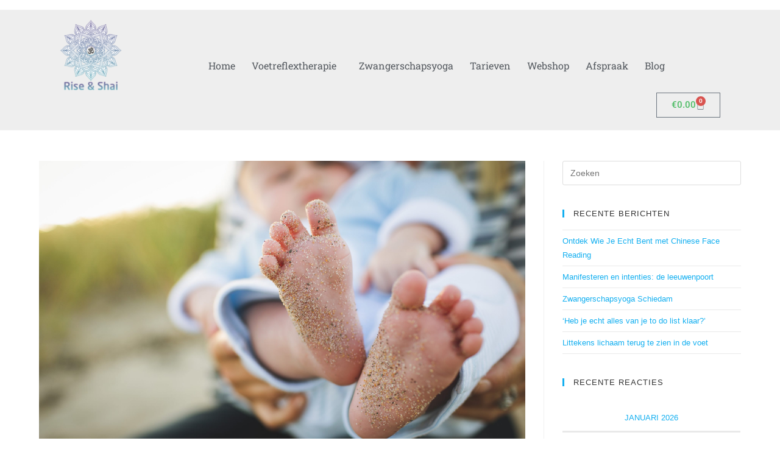

--- FILE ---
content_type: text/css
request_url: https://riseandshai.nl/wp-content/uploads/elementor/css/post-307.css?ver=1751984388
body_size: 933
content:
.elementor-widget-theme-site-logo .widget-image-caption{color:var( --e-global-color-text );font-family:var( --e-global-typography-text-font-family ), Sans-serif;font-weight:var( --e-global-typography-text-font-weight );}.elementor-widget-nav-menu .elementor-nav-menu .elementor-item{font-family:var( --e-global-typography-primary-font-family ), Sans-serif;font-weight:var( --e-global-typography-primary-font-weight );}.elementor-widget-nav-menu .elementor-nav-menu--main .elementor-item{color:var( --e-global-color-text );fill:var( --e-global-color-text );}.elementor-widget-nav-menu .elementor-nav-menu--main .elementor-item:hover,
					.elementor-widget-nav-menu .elementor-nav-menu--main .elementor-item.elementor-item-active,
					.elementor-widget-nav-menu .elementor-nav-menu--main .elementor-item.highlighted,
					.elementor-widget-nav-menu .elementor-nav-menu--main .elementor-item:focus{color:var( --e-global-color-accent );fill:var( --e-global-color-accent );}.elementor-widget-nav-menu .elementor-nav-menu--main:not(.e--pointer-framed) .elementor-item:before,
					.elementor-widget-nav-menu .elementor-nav-menu--main:not(.e--pointer-framed) .elementor-item:after{background-color:var( --e-global-color-accent );}.elementor-widget-nav-menu .e--pointer-framed .elementor-item:before,
					.elementor-widget-nav-menu .e--pointer-framed .elementor-item:after{border-color:var( --e-global-color-accent );}.elementor-widget-nav-menu{--e-nav-menu-divider-color:var( --e-global-color-text );}.elementor-widget-nav-menu .elementor-nav-menu--dropdown .elementor-item, .elementor-widget-nav-menu .elementor-nav-menu--dropdown  .elementor-sub-item{font-family:var( --e-global-typography-accent-font-family ), Sans-serif;font-weight:var( --e-global-typography-accent-font-weight );}.elementor-307 .elementor-element.elementor-element-6aea8eeb > .elementor-widget-container{padding:67px 0px 0px 0px;}.elementor-307 .elementor-element.elementor-element-6aea8eeb .elementor-menu-toggle{margin:0 auto;}.elementor-307 .elementor-element.elementor-element-6aea8eeb .elementor-nav-menu .elementor-item{font-family:"Roboto Slab", Sans-serif;font-size:16px;font-weight:400;}.elementor-307 .elementor-element.elementor-element-6aea8eeb .elementor-nav-menu--main .elementor-item{color:#54595F;fill:#54595F;padding-left:11px;padding-right:11px;padding-top:4px;padding-bottom:4px;}.elementor-307 .elementor-element.elementor-element-6aea8eeb .elementor-nav-menu--main .elementor-item:hover,
					.elementor-307 .elementor-element.elementor-element-6aea8eeb .elementor-nav-menu--main .elementor-item.elementor-item-active,
					.elementor-307 .elementor-element.elementor-element-6aea8eeb .elementor-nav-menu--main .elementor-item.highlighted,
					.elementor-307 .elementor-element.elementor-element-6aea8eeb .elementor-nav-menu--main .elementor-item:focus{color:#00B4DB;fill:#00B4DB;}.elementor-307 .elementor-element.elementor-element-6aea8eeb{--e-nav-menu-horizontal-menu-item-margin:calc( 5px / 2 );}.elementor-307 .elementor-element.elementor-element-6aea8eeb .elementor-nav-menu--main:not(.elementor-nav-menu--layout-horizontal) .elementor-nav-menu > li:not(:last-child){margin-bottom:5px;}.elementor-widget-woocommerce-menu-cart .elementor-menu-cart__toggle .elementor-button{font-family:var( --e-global-typography-primary-font-family ), Sans-serif;font-weight:var( --e-global-typography-primary-font-weight );}.elementor-widget-woocommerce-menu-cart .elementor-menu-cart__product-name a{font-family:var( --e-global-typography-primary-font-family ), Sans-serif;font-weight:var( --e-global-typography-primary-font-weight );}.elementor-widget-woocommerce-menu-cart .elementor-menu-cart__product-price{font-family:var( --e-global-typography-primary-font-family ), Sans-serif;font-weight:var( --e-global-typography-primary-font-weight );}.elementor-widget-woocommerce-menu-cart .elementor-menu-cart__footer-buttons .elementor-button{font-family:var( --e-global-typography-primary-font-family ), Sans-serif;font-weight:var( --e-global-typography-primary-font-weight );}.elementor-widget-woocommerce-menu-cart .elementor-menu-cart__footer-buttons a.elementor-button--view-cart{font-family:var( --e-global-typography-primary-font-family ), Sans-serif;font-weight:var( --e-global-typography-primary-font-weight );}.elementor-widget-woocommerce-menu-cart .elementor-menu-cart__footer-buttons a.elementor-button--checkout{font-family:var( --e-global-typography-primary-font-family ), Sans-serif;font-weight:var( --e-global-typography-primary-font-weight );}.elementor-widget-woocommerce-menu-cart .woocommerce-mini-cart__empty-message{font-family:var( --e-global-typography-primary-font-family ), Sans-serif;font-weight:var( --e-global-typography-primary-font-weight );}.elementor-307 .elementor-element.elementor-element-b9a14d3{--main-alignment:right;--divider-style:solid;--subtotal-divider-style:solid;--elementor-remove-from-cart-button:none;--remove-from-cart-button:block;--cart-border-style:none;--cart-footer-layout:1fr 1fr;--products-max-height-sidecart:calc(100vh - 240px);--products-max-height-minicart:calc(100vh - 385px);}.elementor-307 .elementor-element.elementor-element-b9a14d3 .widget_shopping_cart_content{--subtotal-divider-left-width:0;--subtotal-divider-right-width:0;}.elementor-307:not(.elementor-motion-effects-element-type-background), .elementor-307 > .elementor-motion-effects-container > .elementor-motion-effects-layer{background-color:#EEEEEE;}.elementor-theme-builder-content-area{height:400px;}.elementor-location-header:before, .elementor-location-footer:before{content:"";display:table;clear:both;}@media(max-width:767px){.elementor-307 .elementor-element.elementor-element-6aea8eeb > .elementor-widget-container{padding:0px 0px 0px 0px;}}@media(min-width:768px){.elementor-307 .elementor-element.elementor-element-2868c166{width:14.1%;}.elementor-307 .elementor-element.elementor-element-64936eb3{width:85.233%;}}

--- FILE ---
content_type: text/css
request_url: https://riseandshai.nl/wp-content/uploads/elementor/css/post-373.css?ver=1751984388
body_size: 525
content:
.elementor-373 .elementor-element.elementor-element-24df2ff:not(.elementor-motion-effects-element-type-background), .elementor-373 .elementor-element.elementor-element-24df2ff > .elementor-motion-effects-container > .elementor-motion-effects-layer{background-color:rgba(12, 12, 12, 0.8);}.elementor-373 .elementor-element.elementor-element-24df2ff{transition:background 0.3s, border 0.3s, border-radius 0.3s, box-shadow 0.3s;padding:15px 0px 0px 0px;}.elementor-373 .elementor-element.elementor-element-24df2ff > .elementor-background-overlay{transition:background 0.3s, border-radius 0.3s, opacity 0.3s;}.elementor-widget-heading .elementor-heading-title{font-family:var( --e-global-typography-primary-font-family ), Sans-serif;font-weight:var( --e-global-typography-primary-font-weight );color:var( --e-global-color-primary );}.elementor-373 .elementor-element.elementor-element-9bb3008{text-align:center;}.elementor-373 .elementor-element.elementor-element-9bb3008 .elementor-heading-title{font-family:"Roboto Slab", Sans-serif;font-size:24px;font-weight:400;color:#EEEEEE;}.elementor-373 .elementor-element.elementor-element-a62cddc{text-align:center;}.elementor-373 .elementor-element.elementor-element-a62cddc .elementor-heading-title{font-family:"Roboto Slab", Sans-serif;font-size:16px;font-weight:300;text-transform:capitalize;letter-spacing:1px;color:#EEEEEE;}.elementor-373 .elementor-element.elementor-element-c795776{text-align:center;}.elementor-373 .elementor-element.elementor-element-c795776 .elementor-heading-title{font-family:"Roboto Slab", Sans-serif;font-size:16px;font-weight:300;text-transform:capitalize;letter-spacing:1px;color:#EEEEEE;}.elementor-373 .elementor-element.elementor-element-711ad4b{text-align:center;}.elementor-373 .elementor-element.elementor-element-711ad4b .elementor-heading-title{font-family:"Roboto Slab", Sans-serif;font-size:16px;font-weight:300;text-transform:capitalize;letter-spacing:1px;color:#EEEEEE;}.elementor-widget-image .widget-image-caption{color:var( --e-global-color-text );font-family:var( --e-global-typography-text-font-family ), Sans-serif;font-weight:var( --e-global-typography-text-font-weight );}.elementor-373 .elementor-element.elementor-element-66e9e86{text-align:center;}.elementor-373 .elementor-element.elementor-element-66e9e86 .elementor-heading-title{font-family:"Roboto Slab", Sans-serif;font-size:24px;font-weight:400;color:#EEEEEE;}.elementor-373 .elementor-element.elementor-element-939fcc9{text-align:center;}.elementor-373 .elementor-element.elementor-element-939fcc9 .elementor-heading-title{font-family:"Roboto Slab", Sans-serif;font-size:16px;font-weight:300;color:#EEEEEE;}.elementor-373 .elementor-element.elementor-element-4618606{text-align:center;}.elementor-373 .elementor-element.elementor-element-4618606 .elementor-heading-title{font-family:"Roboto Slab", Sans-serif;font-size:16px;font-weight:300;color:#EEEEEE;}.elementor-373 .elementor-element.elementor-element-ed382a5:not(.elementor-motion-effects-element-type-background), .elementor-373 .elementor-element.elementor-element-ed382a5 > .elementor-motion-effects-container > .elementor-motion-effects-layer{background-color:rgba(12, 12, 12, 0.8);}.elementor-373 .elementor-element.elementor-element-ed382a5{transition:background 0.3s, border 0.3s, border-radius 0.3s, box-shadow 0.3s;}.elementor-373 .elementor-element.elementor-element-ed382a5 > .elementor-background-overlay{transition:background 0.3s, border-radius 0.3s, opacity 0.3s;}.elementor-373 .elementor-element.elementor-element-8d85144{text-align:center;}.elementor-373 .elementor-element.elementor-element-8d85144 .elementor-heading-title{font-family:"Roboto Slab", Sans-serif;font-size:16px;font-weight:300;text-transform:capitalize;letter-spacing:1px;color:#EEEEEE;}.elementor-theme-builder-content-area{height:400px;}.elementor-location-header:before, .elementor-location-footer:before{content:"";display:table;clear:both;}

--- FILE ---
content_type: text/css
request_url: https://riseandshai.nl/wp-content/uploads/elementor/css/post-2584.css?ver=1752230054
body_size: 1852
content:
.elementor-2584 .elementor-element.elementor-element-8bb18df:not(.elementor-motion-effects-element-type-background), .elementor-2584 .elementor-element.elementor-element-8bb18df > .elementor-motion-effects-container > .elementor-motion-effects-layer{background-color:#FFFFFF;}.elementor-2584 .elementor-element.elementor-element-8bb18df > .elementor-container{min-height:55vh;}.elementor-2584 .elementor-element.elementor-element-8bb18df{overflow:hidden;border-style:solid;border-width:4px 4px 4px 4px;border-color:#182837;transition:background 0.3s, border 0.3s, border-radius 0.3s, box-shadow 0.3s;padding:0% 17% 0% 0%;}.elementor-2584 .elementor-element.elementor-element-8bb18df > .elementor-background-overlay{transition:background 0.3s, border-radius 0.3s, opacity 0.3s;}.elementor-2584 .elementor-element.elementor-element-4bf75185:not(.elementor-motion-effects-element-type-background) > .elementor-widget-wrap, .elementor-2584 .elementor-element.elementor-element-4bf75185 > .elementor-widget-wrap > .elementor-motion-effects-container > .elementor-motion-effects-layer{background-image:url("https://riseandshai.nl/wp-content/uploads/2025/07/20250404_JackyShoots_RiseShai-14-scaled.jpg");background-position:center center;background-repeat:no-repeat;background-size:contain;}.elementor-bc-flex-widget .elementor-2584 .elementor-element.elementor-element-4bf75185.elementor-column .elementor-widget-wrap{align-items:center;}.elementor-2584 .elementor-element.elementor-element-4bf75185.elementor-column.elementor-element[data-element_type="column"] > .elementor-widget-wrap.elementor-element-populated{align-content:center;align-items:center;}.elementor-2584 .elementor-element.elementor-element-4bf75185 > .elementor-element-populated{border-style:solid;border-width:0px 4px 0px 0px;border-color:#62D3D0;transition:background 0.3s, border 0.3s, border-radius 0.3s, box-shadow 0.3s;padding:0px 0px 0px 0px;}.elementor-2584 .elementor-element.elementor-element-4bf75185 > .elementor-element-populated > .elementor-background-overlay{transition:background 0.3s, border-radius 0.3s, opacity 0.3s;}.elementor-widget-heading .elementor-heading-title{font-family:var( --e-global-typography-primary-font-family ), Sans-serif;font-weight:var( --e-global-typography-primary-font-weight );color:var( --e-global-color-primary );}.elementor-2584 .elementor-element.elementor-element-8191e6b{text-align:center;}.elementor-2584 .elementor-element.elementor-element-8191e6b .elementor-heading-title{font-family:"Roboto", Sans-serif;font-weight:600;-webkit-text-stroke-width:0px;stroke-width:0px;-webkit-text-stroke-color:#000;stroke:#000;text-shadow:0px 0px 10px rgba(0,0,0,0.3);color:#FFFFFF;}.elementor-bc-flex-widget .elementor-2584 .elementor-element.elementor-element-1fd42ccc.elementor-column .elementor-widget-wrap{align-items:center;}.elementor-2584 .elementor-element.elementor-element-1fd42ccc.elementor-column.elementor-element[data-element_type="column"] > .elementor-widget-wrap.elementor-element-populated{align-content:center;align-items:center;}.elementor-2584 .elementor-element.elementor-element-1fd42ccc > .elementor-element-populated{border-style:solid;border-width:0px 4px 0px 0px;border-color:#62D3D0;padding:0% 10% 0% 10%;}.elementor-2584 .elementor-element.elementor-element-2275c1ed .elementor-heading-title{font-family:var( --e-global-typography-primary-font-family ), Sans-serif;font-weight:var( --e-global-typography-primary-font-weight );color:#000000;}.elementor-widget-text-editor{font-family:var( --e-global-typography-text-font-family ), Sans-serif;font-weight:var( --e-global-typography-text-font-weight );color:var( --e-global-color-text );}.elementor-widget-text-editor.elementor-drop-cap-view-stacked .elementor-drop-cap{background-color:var( --e-global-color-primary );}.elementor-widget-text-editor.elementor-drop-cap-view-framed .elementor-drop-cap, .elementor-widget-text-editor.elementor-drop-cap-view-default .elementor-drop-cap{color:var( --e-global-color-primary );border-color:var( --e-global-color-primary );}.elementor-2584 .elementor-element.elementor-element-7615ce28 > .elementor-widget-container{padding:0% 0% 0% 0%;}.elementor-2584 .elementor-element.elementor-element-7615ce28{font-family:"Lato", Sans-serif;font-size:18px;font-weight:300;text-transform:none;font-style:normal;text-decoration:none;line-height:26px;color:#333333;}.elementor-widget-form .elementor-field-group > label, .elementor-widget-form .elementor-field-subgroup label{color:var( --e-global-color-text );}.elementor-widget-form .elementor-field-group > label{font-family:var( --e-global-typography-text-font-family ), Sans-serif;font-weight:var( --e-global-typography-text-font-weight );}.elementor-widget-form .elementor-field-type-html{color:var( --e-global-color-text );font-family:var( --e-global-typography-text-font-family ), Sans-serif;font-weight:var( --e-global-typography-text-font-weight );}.elementor-widget-form .elementor-field-group .elementor-field{color:var( --e-global-color-text );}.elementor-widget-form .elementor-field-group .elementor-field, .elementor-widget-form .elementor-field-subgroup label{font-family:var( --e-global-typography-text-font-family ), Sans-serif;font-weight:var( --e-global-typography-text-font-weight );}.elementor-widget-form .elementor-button{font-family:var( --e-global-typography-accent-font-family ), Sans-serif;font-weight:var( --e-global-typography-accent-font-weight );}.elementor-widget-form .e-form__buttons__wrapper__button-next{background-color:var( --e-global-color-accent );}.elementor-widget-form .elementor-button[type="submit"]{background-color:var( --e-global-color-accent );}.elementor-widget-form .e-form__buttons__wrapper__button-previous{background-color:var( --e-global-color-accent );}.elementor-widget-form .elementor-message{font-family:var( --e-global-typography-text-font-family ), Sans-serif;font-weight:var( --e-global-typography-text-font-weight );}.elementor-widget-form .e-form__indicators__indicator, .elementor-widget-form .e-form__indicators__indicator__label{font-family:var( --e-global-typography-accent-font-family ), Sans-serif;font-weight:var( --e-global-typography-accent-font-weight );}.elementor-widget-form{--e-form-steps-indicator-inactive-primary-color:var( --e-global-color-text );--e-form-steps-indicator-active-primary-color:var( --e-global-color-accent );--e-form-steps-indicator-completed-primary-color:var( --e-global-color-accent );--e-form-steps-indicator-progress-color:var( --e-global-color-accent );--e-form-steps-indicator-progress-background-color:var( --e-global-color-text );--e-form-steps-indicator-progress-meter-color:var( --e-global-color-text );}.elementor-widget-form .e-form__indicators__indicator__progress__meter{font-family:var( --e-global-typography-accent-font-family ), Sans-serif;font-weight:var( --e-global-typography-accent-font-weight );}.elementor-2584 .elementor-element.elementor-element-2c3959a1 .elementor-field-group{margin-bottom:25px;}.elementor-2584 .elementor-element.elementor-element-2c3959a1 .elementor-field-group.recaptcha_v3-bottomleft, .elementor-2584 .elementor-element.elementor-element-2c3959a1 .elementor-field-group.recaptcha_v3-bottomright{margin-bottom:0;}.elementor-2584 .elementor-element.elementor-element-2c3959a1 .elementor-form-fields-wrapper{margin-bottom:-25px;}body.rtl .elementor-2584 .elementor-element.elementor-element-2c3959a1 .elementor-labels-inline .elementor-field-group > label{padding-left:0px;}body:not(.rtl) .elementor-2584 .elementor-element.elementor-element-2c3959a1 .elementor-labels-inline .elementor-field-group > label{padding-right:0px;}body .elementor-2584 .elementor-element.elementor-element-2c3959a1 .elementor-labels-above .elementor-field-group > label{padding-bottom:0px;}.elementor-2584 .elementor-element.elementor-element-2c3959a1 .elementor-field-group > label, .elementor-2584 .elementor-element.elementor-element-2c3959a1 .elementor-field-subgroup label{color:#333333;}.elementor-2584 .elementor-element.elementor-element-2c3959a1 .elementor-field-group > label{font-family:"Lato", Sans-serif;font-size:18px;font-weight:300;text-transform:none;font-style:normal;text-decoration:none;line-height:26px;}.elementor-2584 .elementor-element.elementor-element-2c3959a1 .elementor-field-type-html{padding-bottom:0px;color:#333333;font-family:"Lato", Sans-serif;font-size:18px;font-weight:300;text-transform:none;font-style:normal;text-decoration:none;line-height:26px;}.elementor-2584 .elementor-element.elementor-element-2c3959a1 .elementor-field-group .elementor-field{color:#333333;}.elementor-2584 .elementor-element.elementor-element-2c3959a1 .elementor-field-group .elementor-field, .elementor-2584 .elementor-element.elementor-element-2c3959a1 .elementor-field-subgroup label{font-family:"Lato", Sans-serif;font-size:18px;font-weight:300;text-transform:none;font-style:normal;text-decoration:none;line-height:26px;}.elementor-2584 .elementor-element.elementor-element-2c3959a1 .elementor-field-group .elementor-field:not(.elementor-select-wrapper){background-color:#FFFFFF00;border-color:#000000;border-width:0px 0px 1px 0px;border-radius:0px 0px 0px 0px;}.elementor-2584 .elementor-element.elementor-element-2c3959a1 .elementor-field-group .elementor-select-wrapper select{background-color:#FFFFFF00;border-color:#000000;border-width:0px 0px 1px 0px;border-radius:0px 0px 0px 0px;}.elementor-2584 .elementor-element.elementor-element-2c3959a1 .elementor-field-group .elementor-select-wrapper::before{color:#000000;}.elementor-2584 .elementor-element.elementor-element-2c3959a1 .elementor-button{font-family:"Lato", Sans-serif;font-size:12px;font-weight:bold;text-transform:uppercase;letter-spacing:1.76px;border-style:solid;border-width:1px 1px 1px 1px;border-radius:1px 1px 1px 1px;padding:13px 40px 12px 40px;}.elementor-2584 .elementor-element.elementor-element-2c3959a1 .e-form__buttons__wrapper__button-next{background-color:#182837;color:#FFFFFF;border-color:#182837;}.elementor-2584 .elementor-element.elementor-element-2c3959a1 .elementor-button[type="submit"]{background-color:#182837;color:#FFFFFF;border-color:#182837;}.elementor-2584 .elementor-element.elementor-element-2c3959a1 .elementor-button[type="submit"] svg *{fill:#FFFFFF;}.elementor-2584 .elementor-element.elementor-element-2c3959a1 .e-form__buttons__wrapper__button-previous{background-color:#182837;color:#FFFFFF;border-color:#182837;}.elementor-2584 .elementor-element.elementor-element-2c3959a1 .e-form__buttons__wrapper__button-next:hover{background-color:#FFFFFF00;color:#182837;border-color:#182837;}.elementor-2584 .elementor-element.elementor-element-2c3959a1 .elementor-button[type="submit"]:hover{background-color:#FFFFFF00;color:#182837;border-color:#182837;}.elementor-2584 .elementor-element.elementor-element-2c3959a1 .elementor-button[type="submit"]:hover svg *{fill:#182837;}.elementor-2584 .elementor-element.elementor-element-2c3959a1 .e-form__buttons__wrapper__button-previous:hover{background-color:#FFFFFF00;color:#182837;border-color:#182837;}.elementor-2584 .elementor-element.elementor-element-2c3959a1 .elementor-message{font-family:"Lato", Sans-serif;font-size:12px;font-weight:bold;text-transform:uppercase;letter-spacing:1.76px;}.elementor-2584 .elementor-element.elementor-element-2c3959a1 .elementor-message.elementor-message-success{color:#94BD95;}.elementor-2584 .elementor-element.elementor-element-2c3959a1 .elementor-message.elementor-message-danger{color:#182837;}.elementor-2584 .elementor-element.elementor-element-2c3959a1 .elementor-message.elementor-help-inline{color:#000000;}.elementor-2584 .elementor-element.elementor-element-2c3959a1 .e-form__indicators__indicator, .elementor-2584 .elementor-element.elementor-element-2c3959a1 .e-form__indicators__indicator__label{font-family:"Lato", Sans-serif;font-size:12px;font-weight:bold;text-transform:uppercase;letter-spacing:1.76px;}.elementor-2584 .elementor-element.elementor-element-2c3959a1{--e-form-steps-indicators-spacing:20px;--e-form-steps-indicator-padding:30px;--e-form-steps-indicator-inactive-primary-color:#333333;--e-form-steps-indicator-inactive-secondary-color:#ffffff;--e-form-steps-indicator-active-primary-color:#182837;--e-form-steps-indicator-active-secondary-color:#ffffff;--e-form-steps-indicator-completed-primary-color:#182837;--e-form-steps-indicator-completed-secondary-color:#ffffff;--e-form-steps-divider-width:1px;--e-form-steps-divider-gap:10px;}#elementor-popup-modal-2584 .dialog-widget-content{animation-duration:0.5s;}#elementor-popup-modal-2584{background-color:#FFFFFFB3;justify-content:center;align-items:center;pointer-events:all;}#elementor-popup-modal-2584 .dialog-message{width:1030px;height:auto;}#elementor-popup-modal-2584 .dialog-close-button{display:flex;}#elementor-popup-modal-2584 .dialog-close-button i{color:#182837;}#elementor-popup-modal-2584 .dialog-close-button svg{fill:#182837;}#elementor-popup-modal-2584 .dialog-close-button:hover i{color:#94BD95;}@media(max-width:1024px){.elementor-2584 .elementor-element.elementor-element-8bb18df > .elementor-container{min-height:45vh;}.elementor-2584 .elementor-element.elementor-element-8bb18df{padding:0px 0px 0px 0px;}.elementor-2584 .elementor-element.elementor-element-4bf75185:not(.elementor-motion-effects-element-type-background) > .elementor-widget-wrap, .elementor-2584 .elementor-element.elementor-element-4bf75185 > .elementor-widget-wrap > .elementor-motion-effects-container > .elementor-motion-effects-layer{background-position:center center;background-size:cover;}.elementor-2584 .elementor-element.elementor-element-1fd42ccc > .elementor-element-populated{border-width:0px 0px 0px 0px;}.elementor-2584 .elementor-element.elementor-element-7615ce28{font-size:16px;line-height:24px;}.elementor-2584 .elementor-element.elementor-element-2c3959a1 .elementor-field-group > label{font-size:16px;line-height:24px;}.elementor-2584 .elementor-element.elementor-element-2c3959a1 .elementor-field-type-html{font-size:16px;line-height:24px;}.elementor-2584 .elementor-element.elementor-element-2c3959a1 .elementor-field-group .elementor-field, .elementor-2584 .elementor-element.elementor-element-2c3959a1 .elementor-field-subgroup label{font-size:16px;line-height:24px;}#elementor-popup-modal-2584 .dialog-message{width:88vw;}}@media(max-width:767px){.elementor-2584 .elementor-element.elementor-element-8bb18df > .elementor-container{min-height:80vh;}.elementor-2584 .elementor-element.elementor-element-8bb18df{padding:0px 0px 0px 0px;}.elementor-2584 .elementor-element.elementor-element-4bf75185{width:100%;}.elementor-2584 .elementor-element.elementor-element-4bf75185:not(.elementor-motion-effects-element-type-background) > .elementor-widget-wrap, .elementor-2584 .elementor-element.elementor-element-4bf75185 > .elementor-widget-wrap > .elementor-motion-effects-container > .elementor-motion-effects-layer{background-position:0px 27%;background-size:cover;}.elementor-2584 .elementor-element.elementor-element-4bf75185 > .elementor-element-populated{border-width:4px 0px 0px 0px;}.elementor-2584 .elementor-element.elementor-element-1fd42ccc{width:100%;}.elementor-2584 .elementor-element.elementor-element-1fd42ccc > .elementor-element-populated{border-width:0px 0px 0px 0px;padding:8% 8% 8% 8%;}.elementor-2584 .elementor-element.elementor-element-7615ce28{font-size:15px;line-height:21px;}.elementor-2584 .elementor-element.elementor-element-2c3959a1 .elementor-field-group > label{font-size:15px;line-height:21px;}.elementor-2584 .elementor-element.elementor-element-2c3959a1 .elementor-field-type-html{font-size:15px;line-height:21px;}.elementor-2584 .elementor-element.elementor-element-2c3959a1 .elementor-field-group .elementor-field, .elementor-2584 .elementor-element.elementor-element-2c3959a1 .elementor-field-subgroup label{font-size:15px;line-height:21px;}}@media(min-width:768px){.elementor-2584 .elementor-element.elementor-element-4bf75185{width:21%;}.elementor-2584 .elementor-element.elementor-element-1fd42ccc{width:79%;}}@media(max-width:1024px) and (min-width:768px){.elementor-2584 .elementor-element.elementor-element-4bf75185{width:30%;}.elementor-2584 .elementor-element.elementor-element-1fd42ccc{width:70%;}}

--- FILE ---
content_type: text/javascript
request_url: https://riseandshai.nl/wp-content/themes/oceanwp/assets/js/third/woo/woo-scripts.min.js?ver=1.0
body_size: 1332
content:
var $j;function oceanwpWooAccountLinks(){"use strict";if(!$j(".owp-account-links").hasClass("registration-disabled")){var o=$j(".owp-account-links .login a"),t=$j(".owp-account-links .register a"),e=$j("#customer_login .col-1"),a=$j("#customer_login .col-2");o.on("click",function(){return $j(this).addClass("current"),t.removeClass("current"),e.siblings().stop().fadeOut(function(){e.fadeIn()}),!1}),t.on("click",function(){return $j(this).addClass("current"),o.removeClass("current"),a.siblings().stop().fadeOut(function(){a.fadeIn()}),!1})}}function oceanwpWooGridList(){"use strict";if($j("body").hasClass("has-grid-list")){var o=function(){!$j("body").hasClass("no-carousel")&&$j(".woo-entry-image.product-entry-slider").length&&setTimeout(function(){$j(".woo-entry-image.product-entry-slider").slick("unslick"),oceanwpInitCarousel()},350)};$j("#oceanwp-grid").on("click",function(){return o(),$j(this).addClass("active"),$j("#oceanwp-list").removeClass("active"),Cookies.set("gridcookie","grid",{path:""}),$j(".woocommerce ul.products").fadeOut(300,function(){$j(this).addClass("grid").removeClass("list").fadeIn(300)}),!1}),$j("#oceanwp-list").on("click",function(){return o(),$j(this).addClass("active"),$j("#oceanwp-grid").removeClass("active"),Cookies.set("gridcookie","list",{path:""}),$j(".woocommerce ul.products").fadeOut(300,function(){$j(this).addClass("list").removeClass("grid").fadeIn(300)}),!1}),"grid"==Cookies.get("gridcookie")&&($j(".oceanwp-grid-list #oceanwp-grid").addClass("active"),$j(".oceanwp-grid-list #oceanwp-list").removeClass("active"),$j(".woocommerce ul.products").addClass("grid").removeClass("list")),"list"==Cookies.get("gridcookie")&&($j(".oceanwp-grid-list #oceanwp-list").addClass("active"),$j(".oceanwp-grid-list #oceanwp-grid").removeClass("active"),$j(".woocommerce ul.products").addClass("list").removeClass("grid"))}else Cookies.remove("gridcookie",{path:""})}function oceanwpWooQuantityButtons(i){var o;if($cart=$j(".woocommerce div.product form.cart"),i=i||".qty",(o=$j("div.quantity:not(.buttons_added), td.quantity:not(.buttons_added)").find(i))&&"date"!==o.prop("type")&&"hidden"!==o.prop("type")){if(o.parent().addClass("buttons_added").prepend('<a href="javascript:void(0)" class="minus">-</a>'),o.after('<a href="javascript:void(0)" class="plus">+</a>'),$j("input"+i+":not(.product-quantity input"+i+")").each(function(){var o=parseFloat($j(this).attr("min"));o&&0<o&&parseFloat($j(this).val())<o&&$j(this).val(o)}),$j("body").hasClass("single-product")&&"on"==oceanwpLocalize.floating_bar&&!$cart.hasClass("grouped_form")){var t=$j(".woocommerce form input[type=number].qty");t.on("keyup",function(){var o=$j(this).val();t.val(o)})}$j(".plus, .minus").unbind("click"),$j(".plus, .minus").on("click",function(){var o;o=!$j("body").hasClass("single-product")||"on"!=oceanwpLocalize.floating_bar||$cart.hasClass("grouped_form")||$cart.hasClass("cart_group")?$j(this).closest(".quantity").find(i):$j(".plus, .minus").closest(".quantity").find(i);var t=parseFloat(o.val()),e=parseFloat(o.attr("max")),a=parseFloat(o.attr("min")),s=o.attr("step");t&&""!==t&&"NaN"!==t||(t=0),""!==e&&"NaN"!==e||(e=""),""!==a&&"NaN"!==a||(a=0),"any"!==s&&""!==s&&void 0!==s&&"NaN"!==parseFloat(s)||(s=1),$j(this).is(".plus")?e&&(e==t||e<t)?o.val(e):o.val(t+parseFloat(s)):a&&(a==t||t<a)?o.val(a):0<t&&o.val(t-parseFloat(s)),o.trigger("change")})}}function oceanwpWooReviewsScroll(){"use strict";$j(".woocommerce div.product .woocommerce-review-link").click(function(o){return $j(".woocommerce-tabs .description_tab").removeClass("active"),$j(".woocommerce-tabs .reviews_tab").addClass("active"),$j(".woocommerce-tabs #tab-description").css("display","none"),$j(".woocommerce-tabs #tab-reviews").css("display","block"),$j("html, body").stop(!0,!0).animate({scrollTop:$j(this.hash).offset().top-120},"normal"),!1})}function oceanwpWooRemoveBrackets(){"use strict";$j(".widget_layered_nav span.count, .widget_product_categories span.count").each(function(){var o=$j(this).html();o=o.substring(1,o.length-1),$j(this).html(o)})}($j=jQuery.noConflict())(document).on("ready",function(){"use strict";oceanwpWooAccountLinks()}),($j=jQuery.noConflict())(document).on("ready",function(){"use strict";oceanwpWooGridList()}),($j=jQuery.noConflict())(window).on("load",function(){"use strict";oceanwpWooQuantityButtons()}),$j(document).ajaxComplete(function(){"use strict";oceanwpWooQuantityButtons()}),($j=jQuery.noConflict())(document).on("ready",function(){"use strict";oceanwpWooReviewsScroll()}),($j=jQuery.noConflict())(document).on("ready",function(){"use strict";oceanwpWooRemoveBrackets()});